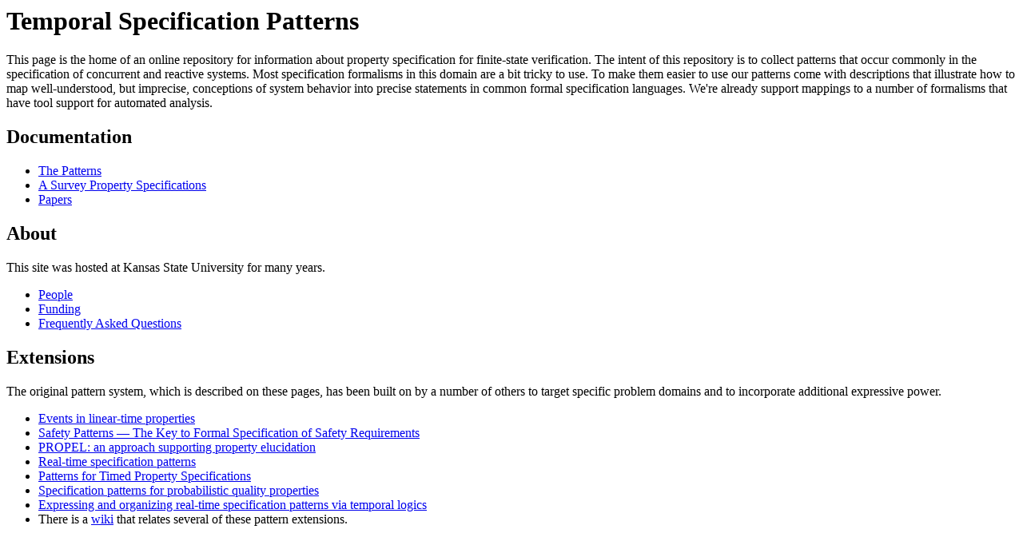

--- FILE ---
content_type: text/html; charset=utf-8
request_url: https://matthewbdwyer.github.io/psp/
body_size: 810
content:
<h1>Temporal Specification Patterns</h1>

This page is the home of an online repository for information about property specification for finite-state verification. The intent of this repository is to collect patterns that occur commonly in the specification of concurrent and reactive systems. Most specification formalisms in this domain are a bit tricky to use. To make them easier to use our patterns come with descriptions that illustrate how to map well-understood, but imprecise, conceptions of system behavior into precise statements in common formal specification languages. We're already support mappings to a number of formalisms that have tool support for automated analysis.

  <h2>Documentation</h2>
  <ul>
    <li><a href="./patterns.html">The Patterns</a></li>
    <li><a href="./specifications.html">A Survey Property Specifications</a></li>
    <li><a href="./papers.html">Papers</a></li>
  </ul>

  <h2>About</h2>
  This site was hosted at Kansas State University for many years.
  <ul>
    <li><a href="./people.html">People</a></li>
    <li><a href="./funding.html">Funding</a></li>
    <li><a href="./FAQ.html">Frequently Asked Questions</a></li>
  </ul>

  <h2>Extensions</h2>
The original pattern system, which is described on these pages, has been built on by a number of others to target specific problem domains and to incorporate additional expressive power.
<ul>
<li> <a href="https://ieeexplore.ieee.org/document/777992">Events in linear-time properties</a>
<li> <a href="https://link.springer.com/chapter/10.1007/3-540-45416-0_18">Safety Patterns — The Key to Formal Specification of Safety Requirements</a>
<li> <a href="https://ieeexplore.ieee.org/document/1007952">PROPEL: an approach supporting property elucidation</a>
<li> <a href="https://dl.acm.org/citation.cfm?id=1062526">Real-time specification patterns</a>
<li> <a href="https://dl.acm.org/citation.cfm?id=1706721">Patterns for Timed Property Specifications</a>
<li> <a href="https://ieeexplore.ieee.org/abstract/document/4814114">Specification patterns for probabilistic quality properties</a>
<li> <a href="https://www.sciencedirect.com/science/article/pii/S0164121208001763">Expressing and organizing real-time specification patterns via temporal logics</a> 
<li> There is a <a href="http://ps-patterns.wikidot.com/">wiki</a> that relates several of these pattern extensions.
</ul>

